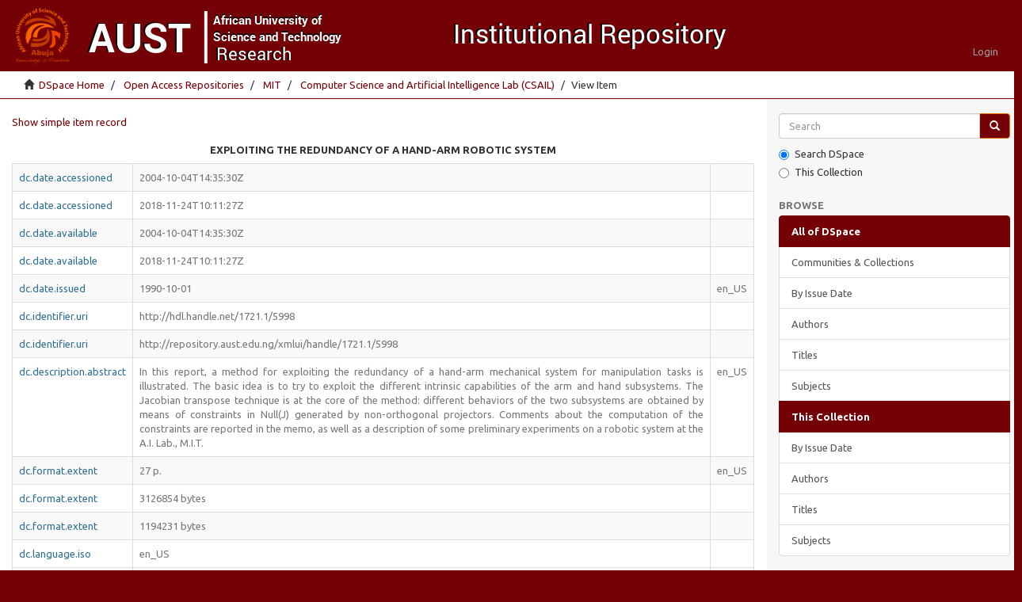

--- FILE ---
content_type: text/html;charset=utf-8
request_url: http://repository.aust.edu.ng/xmlui/handle/1721.1/5998?show=full
body_size: 4294
content:
<!DOCTYPE html>
            <!--[if lt IE 7]> <html class="no-js lt-ie9 lt-ie8 lt-ie7" lang="en"> <![endif]-->
            <!--[if IE 7]>    <html class="no-js lt-ie9 lt-ie8" lang="en"> <![endif]-->
            <!--[if IE 8]>    <html class="no-js lt-ie9" lang="en"> <![endif]-->
            <!--[if gt IE 8]><!--> <html class="no-js" lang="en"> <!--<![endif]-->
            <head><META http-equiv="Content-Type" content="text/html; charset=UTF-8">
<meta content="text/html; charset=UTF-8" http-equiv="Content-Type">
<meta content="IE=edge,chrome=1" http-equiv="X-UA-Compatible">
<meta content="width=device-width,initial-scale=1" name="viewport">
<link rel="shortcut icon" href="/xmlui/themes/AUST-theme/images/favicon.ico">
<link rel="apple-touch-icon" href="/xmlui/themes/AUST-theme/images/apple-touch-icon.png">
<meta name="Generator" content="DSpace 5.2">
<link type="text/css" rel="stylesheet" href="http://fonts.googleapis.com/css?family=Ubuntu:400,700">
<link href="/xmlui/themes/AUST-theme/styles/main.css" rel="stylesheet">
<link type="application/opensearchdescription+xml" rel="search" href="http://repository.aust.edu.ng:80/xmlui/description.xml" title="DSpace">
<script>
                //Clear default text of emty text areas on focus
                function tFocus(element)
                {
                if (element.value == ' '){element.value='';}
                }
                //Clear default text of emty text areas on submit
                function tSubmit(form)
                {
                var defaultedElements = document.getElementsByTagName("textarea");
                for (var i=0; i != defaultedElements.length; i++){
                if (defaultedElements[i].value == ' '){
                defaultedElements[i].value='';}}
                }
                //Disable pressing 'enter' key to submit a form (otherwise pressing 'enter' causes a submission to start over)
                function disableEnterKey(e)
                {
                var key;

                if(window.event)
                key = window.event.keyCode;     //Internet Explorer
                else
                key = e.which;     //Firefox and Netscape

                if(key == 13)  //if "Enter" pressed, then disable!
                return false;
                else
                return true;
                }
            </script><!--[if lt IE 9]>
                <script src="/xmlui/themes/AUST-theme/vendor/html5shiv/dist/html5shiv.js"> </script>
                <script src="/xmlui/themes/AUST-theme/vendor/respond/respond.min.js"> </script>
                <![endif]--><script src="/xmlui/themes/AUST-theme/vendor/modernizr/modernizr.js"> </script>
<title>Exploiting the Redundancy of a Hand-Arm Robotic System</title>
<link rel="schema.DCTERMS" href="http://purl.org/dc/terms/" />
<link rel="schema.DC" href="http://purl.org/dc/elements/1.1/" />
<meta name="DCTERMS.dateAccepted" content="2004-10-04T14:35:30Z" scheme="DCTERMS.W3CDTF" />
<meta name="DCTERMS.dateAccepted" content="2018-11-24T10:11:27Z" scheme="DCTERMS.W3CDTF" />
<meta name="DCTERMS.available" content="2004-10-04T14:35:30Z" scheme="DCTERMS.W3CDTF" />
<meta name="DCTERMS.available" content="2018-11-24T10:11:27Z" scheme="DCTERMS.W3CDTF" />
<meta name="DCTERMS.issued" content="1990-10-01" xml:lang="en_US" scheme="DCTERMS.W3CDTF" />
<meta name="DC.identifier" content="http://hdl.handle.net/1721.1/5998" scheme="DCTERMS.URI" />
<meta name="DC.identifier" content="http://repository.aust.edu.ng/xmlui/handle/1721.1/5998" scheme="DCTERMS.URI" />
<meta name="DCTERMS.abstract" content="In this report, a method for exploiting the  redundancy of a hand-arm mechanical  system for manipulation tasks is illustrated.  The basic idea is to try to exploit the different  intrinsic capabilities of the arm and hand  subsystems. The Jacobian transpose  technique is at the core of the method:  different behaviors of the two subsystems  are obtained by means of constraints in  Null(J) generated by non-orthogonal  projectors. Comments about the computation  of the constraints are reported in the memo,  as well as a description of some preliminary  experiments on a robotic system at the A.I.  Lab., M.I.T." xml:lang="en_US" />
<meta name="DCTERMS.extent" content="27 p." xml:lang="en_US" />
<meta name="DCTERMS.extent" content="3126854 bytes" />
<meta name="DCTERMS.extent" content="1194231 bytes" />
<meta name="DC.language" content="en_US" scheme="DCTERMS.RFC1766" />
<meta name="DC.subject" content="redundant" xml:lang="en_US" />
<meta name="DC.subject" content="control" xml:lang="en_US" />
<meta name="DC.subject" content="hand-arm" xml:lang="en_US" />
<meta name="DC.subject" content="force control" xml:lang="en_US" />
<meta name="DC.title" content="Exploiting the Redundancy of a Hand-Arm Robotic System" xml:lang="en_US" />
<meta content="redundant; control; hand-arm; force control" name="citation_keywords">
<meta content="http://repository.aust.edu.ng/xmlui/handle/1721.1/5998" name="citation_abstract_html_url">
<meta content="Exploiting the Redundancy of a Hand-Arm Robotic System" name="citation_title">
<meta content="1990-10-01" name="citation_date">
<meta content="en_US" name="citation_language">
</head><body>
<header>
<div role="navigation" class="navbar navbar-default navbar-static-top">
<div class="container">
<div class="navbar-header">
<button data-toggle="offcanvas" class="navbar-toggle" type="button"><span class="sr-only">Toggle navigation</span><span class="icon-bar"></span><span class="icon-bar"></span><span class="icon-bar"></span></button><a class="navbar-brand" href="/xmlui/"><img src="/xmlui/themes/AUST-theme//images/logo.png"></a>
<div class="navbar-header pull-right visible-xs hidden-sm hidden-md hidden-lg">
<ul class="nav nav-pills pull-left ">
<li>
<form method="get" action="/xmlui/login" style="display: inline">
<button class="navbar-toggle navbar-link"><b aria-hidden="true" class="visible-xs glyphicon glyphicon-user"></b></button>
</form>
</li>
</ul>
</div>
</div>
<div class="navbar-header pull-right hidden-xs">
<ul class="nav navbar-nav pull-left"></ul>
<ul class="nav navbar-nav pull-left">
<li>
<a href="/xmlui/login"><span class="hidden-xs">Login</span></a>
</li>
</ul>
<button type="button" class="navbar-toggle visible-sm" data-toggle="offcanvas"><span class="sr-only">Toggle navigation</span><span class="icon-bar"></span><span class="icon-bar"></span><span class="icon-bar"></span></button>
</div>
</div>
</div>
</header>
<div class="trail-wrapper hidden-print">
<div class="container">
<div class="row">
<div class="col-xs-12">
<div class="breadcrumb dropdown visible-xs">
<a data-toggle="dropdown" class="dropdown-toggle" role="button" href="#" id="trail-dropdown-toggle">View Item&nbsp;<b class="caret"></b></a>
<ul aria-labelledby="trail-dropdown-toggle" role="menu" class="dropdown-menu">
<li role="presentation">
<a role="menuitem" href="/xmlui/"><i aria-hidden="true" class="glyphicon glyphicon-home"></i>&nbsp;
                        DSpace Home</a>
</li>
<li role="presentation">
<a role="menuitem" href="/xmlui/handle/123456789/627">Open Access Repositories</a>
</li>
<li role="presentation">
<a role="menuitem" href="/xmlui/handle/123456789/659">MIT</a>
</li>
<li role="presentation">
<a role="menuitem" href="/xmlui/handle/123456789/660">Computer Science and Artificial Intelligence Lab (CSAIL)</a>
</li>
<li role="presentation" class="disabled">
<a href="#" role="menuitem">View Item</a>
</li>
</ul>
</div>
<ul class="breadcrumb hidden-xs">
<li>
<i aria-hidden="true" class="glyphicon glyphicon-home"></i>&nbsp;
            <a href="/xmlui/">DSpace Home</a>
</li>
<li>
<a href="/xmlui/handle/123456789/627">Open Access Repositories</a>
</li>
<li>
<a href="/xmlui/handle/123456789/659">MIT</a>
</li>
<li>
<a href="/xmlui/handle/123456789/660">Computer Science and Artificial Intelligence Lab (CSAIL)</a>
</li>
<li class="active">View Item</li>
</ul>
</div>
</div>
</div>
</div>
<div class="hidden" id="no-js-warning-wrapper">
<div id="no-js-warning">
<div class="notice failure">JavaScript is disabled for your browser. Some features of this site may not work without it.</div>
</div>
</div>
<div class="container" id="main-container">
<div class="row row-offcanvas row-offcanvas-right">
<div class="horizontal-slider clearfix">
<div class="col-xs-12 col-sm-12 col-md-9 main-content">
<div>
<div id="aspect_artifactbrowser_ItemViewer_div_item-view" class="ds-static-div primary">
<p class="ds-paragraph item-view-toggle item-view-toggle-top">
<a href="/xmlui/handle/1721.1/5998">Show simple item record</a>
</p>
<!-- External Metadata URL: cocoon://metadata/handle/1721.1/5998/mets.xml-->
<center>
<h1 class="text-uppercase">Exploiting the Redundancy of a Hand-Arm Robotic System</h1>
</center>
<div>
<table class="table table-bordered table-striped table-hover">

<tr>
<td class="text-info">dc.date.accessioned</td><td class="text-muted text-justify word-break">2004-10-04T14:35:30Z</td><td class="text-muted"></td>
</tr>

<tr>
<td class="text-info">dc.date.accessioned</td><td class="text-muted text-justify word-break">2018-11-24T10:11:27Z</td><td class="text-muted"></td>
</tr>

<tr>
<td class="text-info">dc.date.available</td><td class="text-muted text-justify word-break">2004-10-04T14:35:30Z</td><td class="text-muted"></td>
</tr>

<tr>
<td class="text-info">dc.date.available</td><td class="text-muted text-justify word-break">2018-11-24T10:11:27Z</td><td class="text-muted"></td>
</tr>

<tr>
<td class="text-info">dc.date.issued</td><td class="text-muted text-justify word-break">1990-10-01</td><td class="text-muted">en_US</td>
</tr>

<tr>
<td class="text-info">dc.identifier.uri</td><td class="text-muted text-justify word-break">http://hdl.handle.net/1721.1/5998</td><td class="text-muted"></td>
</tr>

<tr>
<td class="text-info">dc.identifier.uri</td><td class="text-muted text-justify word-break">http://repository.aust.edu.ng/xmlui/handle/1721.1/5998</td><td class="text-muted"></td>
</tr>

<tr>
<td class="text-info">dc.description.abstract</td><td class="text-muted text-justify word-break">In this report, a method for exploiting the  redundancy of a hand-arm mechanical  system for manipulation tasks is illustrated.  The basic idea is to try to exploit the different  intrinsic capabilities of the arm and hand  subsystems. The Jacobian transpose  technique is at the core of the method:  different behaviors of the two subsystems  are obtained by means of constraints in  Null(J) generated by non-orthogonal  projectors. Comments about the computation  of the constraints are reported in the memo,  as well as a description of some preliminary  experiments on a robotic system at the A.I.  Lab., M.I.T.</td><td class="text-muted">en_US</td>
</tr>

<tr>
<td class="text-info">dc.format.extent</td><td class="text-muted text-justify word-break">27 p.</td><td class="text-muted">en_US</td>
</tr>

<tr>
<td class="text-info">dc.format.extent</td><td class="text-muted text-justify word-break">3126854 bytes</td><td class="text-muted"></td>
</tr>

<tr>
<td class="text-info">dc.format.extent</td><td class="text-muted text-justify word-break">1194231 bytes</td><td class="text-muted"></td>
</tr>

<tr>
<td class="text-info">dc.language.iso</td><td class="text-muted text-justify word-break">en_US</td><td class="text-muted"></td>
</tr>

<tr>
<td class="text-info">dc.subject</td><td class="text-muted text-justify word-break">redundant</td><td class="text-muted">en_US</td>
</tr>

<tr>
<td class="text-info">dc.subject</td><td class="text-muted text-justify word-break">control</td><td class="text-muted">en_US</td>
</tr>

<tr>
<td class="text-info">dc.subject</td><td class="text-muted text-justify word-break">hand-arm</td><td class="text-muted">en_US</td>
</tr>

<tr>
<td class="text-info">dc.subject</td><td class="text-muted text-justify word-break">force control</td><td class="text-muted">en_US</td>
</tr>

<tr>
<td class="text-info">dc.title</td><td class="text-muted text-justify word-break">Exploiting the Redundancy of a Hand-Arm Robotic System</td><td class="text-muted">en_US</td>
</tr>

</table>
</div>
<span class="Z3988" title="ctx_ver=Z39.88-2004&amp;rft_val_fmt=info%3Aofi%2Ffmt%3Akev%3Amtx%3Adc&amp;rft_id=http%3A%2F%2Fhdl.handle.net%2F1721.1%2F5998&amp;rft_id=http%3A%2F%2Frepository.aust.edu.ng%2Fxmlui%2Fhandle%2F1721.1%2F5998&amp;rfr_id=info%3Asid%2Fdspace.org%3Arepository&amp;">
            ﻿ 
        </span>
<h2>Files in this item</h2>
<table class="ds-table file-list">
<thead>
<tr class="ds-table-header-row">
<th>Files</th><th>Size</th><th>Format</th><th>View</th>
</tr>
</thead>
<tbody>
<tr class="ds-table-row odd ">
<td><a href="http://dspace.mit.edu/bitstream/handle/1721.1/5998/AIM-1261.pdf?sequence=2" title="AIM-1261.pdf">AIM-1261.pdf</a></td><td>1.194Mb</td><td>application/pdf</td><td><a href="http://dspace.mit.edu/bitstream/handle/1721.1/5998/AIM-1261.pdf?sequence=2">View/<wbr></wbr>Open</a></td>
</tr>
<tr class="ds-table-row odd ">
<td><a href="http://dspace.mit.edu/bitstream/handle/1721.1/5998/AIM-1261.ps?sequence=1" title="AIM-1261.ps">AIM-1261.ps</a></td><td>3.126Mb</td><td>application/postscript</td><td><a href="http://dspace.mit.edu/bitstream/handle/1721.1/5998/AIM-1261.ps?sequence=1">View/<wbr></wbr>Open</a></td>
</tr>
</tbody>
</table>
<h3 class="well well-sm">This item appears in the following Collection(s)</h3>
<ul class="list-unstyled">
<!-- External Metadata URL: cocoon://metadata/handle/123456789/660/mets.xml-->
<li class="row">
<div>
<h4>
<span style="margin-left: 40px;"><a href="/xmlui/handle/123456789/660">Computer Science and Artificial Intelligence Lab (CSAIL)</a></span><span class="badge" style="margin-left: 10px;">2625</span>
</h4>
<span style="margin-left: 40px;"><small></small></span>
</div>
</li>
</ul>
<p class="ds-paragraph item-view-toggle item-view-toggle-bottom">
<a href="/xmlui/handle/1721.1/5998">Show simple item record</a>
</p>
</div>
</div>
</div>
<div role="navigation" id="sidebar" class="col-xs-6 col-sm-3 sidebar-offcanvas">
<div class="word-break hidden-print" id="ds-options">
<div class="ds-option-set" id="ds-search-option">
<form method="post" class="" id="ds-search-form" action="/xmlui/discover">
<fieldset>
<div class="input-group">
<input placeholder="Search" type="text" class="ds-text-field form-control" name="query"><span class="input-group-btn"><button title="Go" class="ds-button-field btn btn-primary"><span aria-hidden="true" class="glyphicon glyphicon-search"></span></button></span>
</div>
<div class="radio">
<label><input checked value="" name="scope" type="radio" id="ds-search-form-scope-all">Search DSpace</label>
</div>
<div class="radio">
<label><input name="scope" type="radio" id="ds-search-form-scope-container" value="123456789/660">This Collection</label>
</div>
</fieldset>
</form>
</div>
<h2 class="ds-option-set-head  h6">Browse</h2>
<div id="aspect_viewArtifacts_Navigation_list_browse" class="list-group">
<a class="list-group-item active"><span class="h5 list-group-item-heading  h5">All of DSpace</span></a><a href="/xmlui/community-list" class="list-group-item ds-option">Communities &amp; Collections</a><a href="/xmlui/browse?type=dateissued" class="list-group-item ds-option">By Issue Date</a><a href="/xmlui/browse?type=author" class="list-group-item ds-option">Authors</a><a href="/xmlui/browse?type=title" class="list-group-item ds-option">Titles</a><a href="/xmlui/browse?type=subject" class="list-group-item ds-option">Subjects</a><a class="list-group-item active"><span class="h5 list-group-item-heading  h5">This Collection</span></a><a href="/xmlui/handle/123456789/660/browse?type=dateissued" class="list-group-item ds-option">By Issue Date</a><a href="/xmlui/handle/123456789/660/browse?type=author" class="list-group-item ds-option">Authors</a><a href="/xmlui/handle/123456789/660/browse?type=title" class="list-group-item ds-option">Titles</a><a href="/xmlui/handle/123456789/660/browse?type=subject" class="list-group-item ds-option">Subjects</a>
</div>
<h2 class="ds-option-set-head  h6">My Account</h2>
<div id="aspect_viewArtifacts_Navigation_list_account" class="list-group">
<a href="/xmlui/login" class="list-group-item ds-option">Login</a><a href="/xmlui/register" class="list-group-item ds-option">Register</a>
</div>
<div id="aspect_viewArtifacts_Navigation_list_context" class="list-group"></div>
<div id="aspect_viewArtifacts_Navigation_list_administrative" class="list-group"></div>
<div id="aspect_discovery_Navigation_list_discovery" class="list-group"></div>
</div>
</div>
</div>
<footer>
<div class="row hidden-xs hidden-sm hidden-md">
<div class="col-lg-9">
<div style="background-color: #ccc; padding: 10px;">
<a href="http://www.aust.edu.ng/library" style="padding-left:25px;">AUST Library</a> | <a href="http://opac.aust.edu.ng">OPAC</a> | Copyright &copy; <a target="_blank" href="http://aust.edu.ng">African University of Science and Technology</a>
</div>
</div>
<div class="col-lg-3 hidden-print">
<div style="background-color: #ccc; padding: 10px;">
<a style="padding-left:70px;" href="/xmlui/contact">Contact Us</a> | <a href="/xmlui/feedback">Send Feedback</a>
</div>
</div>
</div>
<a class="hidden" href="/xmlui/htmlmap">&nbsp;</a>
</footer>
</div>
</div>
<script>if(!window.DSpace){window.DSpace={};}window.DSpace.context_path='/xmlui';window.DSpace.theme_path='/xmlui/themes/AUST-theme/';</script><script src="/xmlui/themes/AUST-theme/scripts/theme.js"> </script>
</body></html>
